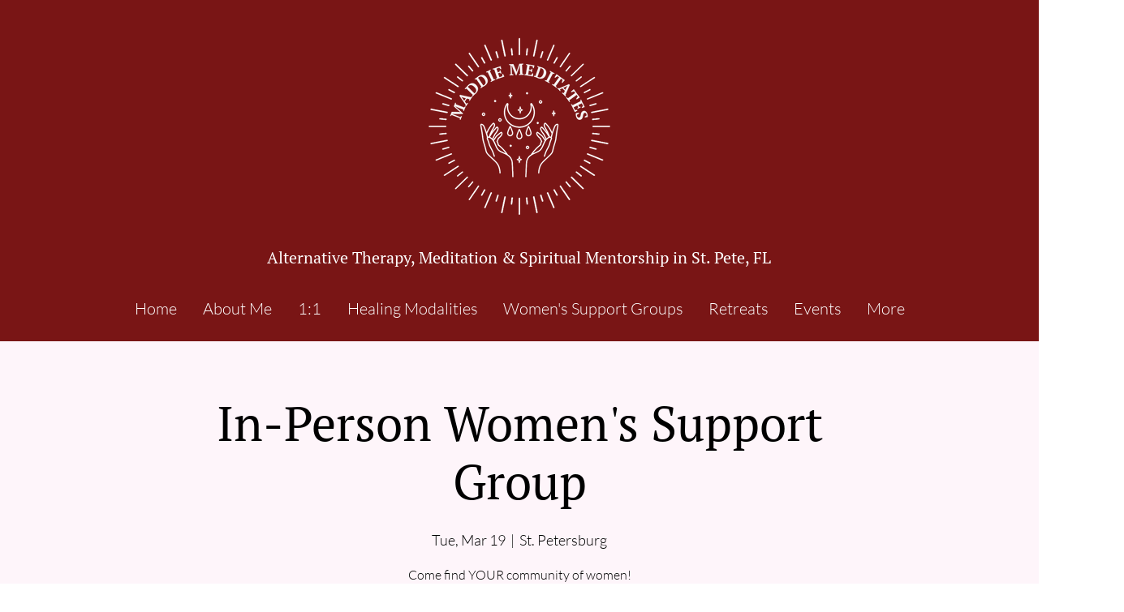

--- FILE ---
content_type: text/plain
request_url: https://www.google-analytics.com/j/collect?v=1&_v=j102&a=699532127&t=pageview&_s=1&dl=https%3A%2F%2Fwww.maddiemeditates.com%2Fevent-details%2Fin-person-womens-support-group-5&ul=en-us%40posix&dt=In-Person%20Women%27s%20Support%20Group%20%7C%20Maddie%20Meditates&sr=1280x720&vp=1280x720&_u=YADAAEABAAAAACAAI~&jid=664111855&gjid=660502611&cid=892346253.1762292901&tid=UA-184636951-1&_gid=2035009518.1762292901&_r=1&_slc=1&gtm=45He5b30n81KLVXG24v836277143za200zd836277143&gcd=13l3l3l3l1l1&dma=0&tag_exp=101509157~103116026~103200004~103233427~104527906~104528500~104684208~104684211~104948813~115480710~115583767~115616986~115938465~115938468~116217636~116217638&z=1540272266
body_size: -453
content:
2,cG-ZB9GPCNNV2